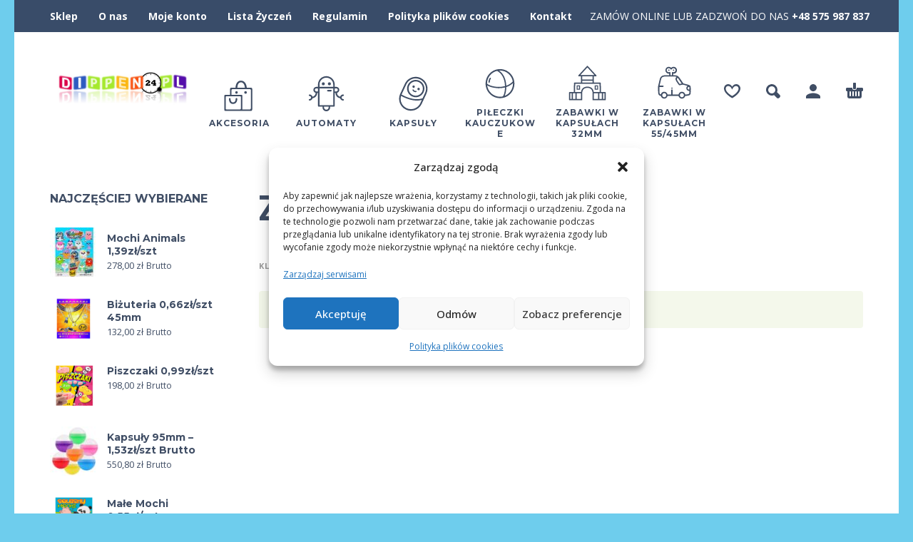

--- FILE ---
content_type: text/html; charset=UTF-8
request_url: https://dippen24.pl/?taxonomy=product_shipping_class&term=zestaw-maxi
body_size: 15382
content:
<!DOCTYPE html>
<html lang="pl-PL">
<head>
	<meta charset="UTF-8">
	<meta name="viewport" content="width=device-width, initial-scale=1, maximum-scale=1, user-scalable=no"/>
	<meta name="format-detection" content="telephone=no"/>
	<link rel="profile" href="//gmpg.org/xfn/11">
	<meta name='robots' content='index, follow, max-image-preview:large, max-snippet:-1, max-video-preview:-1' />

<!-- Google Tag Manager for WordPress by gtm4wp.com -->
<script data-cfasync="false" data-pagespeed-no-defer>
	var gtm4wp_datalayer_name = "dataLayer";
	var dataLayer = dataLayer || [];
	const gtm4wp_use_sku_instead = 0;
	const gtm4wp_currency = 'PLN';
	const gtm4wp_product_per_impression = 10;
	const gtm4wp_clear_ecommerce = false;
	const gtm4wp_datalayer_max_timeout = 2000;
</script>
<!-- End Google Tag Manager for WordPress by gtm4wp.com -->
	<!-- This site is optimized with the Yoast SEO plugin v26.7 - https://yoast.com/wordpress/plugins/seo/ -->
	<title>Zestaw Maxi - Automaty do sprzedaży zabawek Dippen24.pl</title>
	<link rel="canonical" href="https://dippen24.pl/?taxonomy=product_shipping_class&term=zestaw-maxi" />
	<meta property="og:locale" content="pl_PL" />
	<meta property="og:type" content="article" />
	<meta property="og:title" content="Zestaw Maxi - Automaty do sprzedaży zabawek Dippen24.pl" />
	<meta property="og:url" content="https://dippen24.pl/?taxonomy=product_shipping_class&amp;term=zestaw-maxi" />
	<meta property="og:site_name" content="Automaty do sprzedaży zabawek Dippen24.pl" />
	<meta name="twitter:card" content="summary_large_image" />
	<script type="application/ld+json" class="yoast-schema-graph">{"@context":"https://schema.org","@graph":[{"@type":"CollectionPage","@id":"https://dippen24.pl/?taxonomy=product_shipping_class&term=zestaw-maxi","url":"https://dippen24.pl/?taxonomy=product_shipping_class&term=zestaw-maxi","name":"Zestaw Maxi - Automaty do sprzedaży zabawek Dippen24.pl","isPartOf":{"@id":"https://dippen24.pl/#website"},"breadcrumb":{"@id":"https://dippen24.pl/?taxonomy=product_shipping_class&term=zestaw-maxi#breadcrumb"},"inLanguage":"pl-PL"},{"@type":"BreadcrumbList","@id":"https://dippen24.pl/?taxonomy=product_shipping_class&term=zestaw-maxi#breadcrumb","itemListElement":[{"@type":"ListItem","position":1,"name":"Strona główna","item":"https://dippen24.pl/"},{"@type":"ListItem","position":2,"name":"Zestaw Maxi"}]},{"@type":"WebSite","@id":"https://dippen24.pl/#website","url":"https://dippen24.pl/","name":"Automaty do sprzedaży zabawek Dippen24.pl","description":"","publisher":{"@id":"https://dippen24.pl/#organization"},"alternateName":"Dippen","potentialAction":[{"@type":"SearchAction","target":{"@type":"EntryPoint","urlTemplate":"https://dippen24.pl/?s={search_term_string}"},"query-input":{"@type":"PropertyValueSpecification","valueRequired":true,"valueName":"search_term_string"}}],"inLanguage":"pl-PL"},{"@type":"Organization","@id":"https://dippen24.pl/#organization","name":"Dippen","url":"https://dippen24.pl/","logo":{"@type":"ImageObject","inLanguage":"pl-PL","@id":"https://dippen24.pl/#/schema/logo/image/","url":"https://dippen24.pl/wp-content/uploads/2023/07/dddd.jpg","contentUrl":"https://dippen24.pl/wp-content/uploads/2023/07/dddd.jpg","width":643,"height":183,"caption":"Dippen"},"image":{"@id":"https://dippen24.pl/#/schema/logo/image/"}}]}</script>
	<!-- / Yoast SEO plugin. -->


<link rel="alternate" type="application/rss+xml" title="Automaty do sprzedaży zabawek Dippen24.pl &raquo; Kanał z wpisami" href="https://dippen24.pl/feed/" />
<link rel="alternate" type="application/rss+xml" title="Automaty do sprzedaży zabawek Dippen24.pl &raquo; Kanał z komentarzami" href="https://dippen24.pl/comments/feed/" />
<link rel="alternate" type="application/rss+xml" title="Kanał Automaty do sprzedaży zabawek Dippen24.pl &raquo; Zestaw Maxi Klasa wysyłkowa" href="https://dippen24.pl/?taxonomy=product_shipping_class&#038;term=zestaw-maxi/feed/" />
<style id='wp-img-auto-sizes-contain-inline-css' type='text/css'>
img:is([sizes=auto i],[sizes^="auto," i]){contain-intrinsic-size:3000px 1500px}
/*# sourceURL=wp-img-auto-sizes-contain-inline-css */
</style>
<style id='wp-emoji-styles-inline-css' type='text/css'>

	img.wp-smiley, img.emoji {
		display: inline !important;
		border: none !important;
		box-shadow: none !important;
		height: 1em !important;
		width: 1em !important;
		margin: 0 0.07em !important;
		vertical-align: -0.1em !important;
		background: none !important;
		padding: 0 !important;
	}
/*# sourceURL=wp-emoji-styles-inline-css */
</style>
<style id='classic-theme-styles-inline-css' type='text/css'>
/*! This file is auto-generated */
.wp-block-button__link{color:#fff;background-color:#32373c;border-radius:9999px;box-shadow:none;text-decoration:none;padding:calc(.667em + 2px) calc(1.333em + 2px);font-size:1.125em}.wp-block-file__button{background:#32373c;color:#fff;text-decoration:none}
/*# sourceURL=/wp-includes/css/classic-themes.min.css */
</style>
<style id='woocommerce-inline-inline-css' type='text/css'>
.woocommerce form .form-row .required { visibility: visible; }
/*# sourceURL=woocommerce-inline-inline-css */
</style>
<link rel='stylesheet' id='cmplz-general-css' href='https://dippen24.pl/wp-content/plugins/complianz-gdpr/assets/css/cookieblocker.min.css?ver=1766003522' type='text/css' media='all' />
<link rel='stylesheet' id='brands-styles-css' href='https://dippen24.pl/wp-content/plugins/woocommerce/assets/css/brands.css?ver=10.1.3' type='text/css' media='all' />
<link rel='stylesheet' id='kidz-child-style-css' href='https://dippen24.pl/wp-content/themes/kidz-child/style.css?ver=6.9' type='text/css' media='all' />
<link rel='stylesheet' id='ideapark-core-css-css' href='https://dippen24.pl/wp-content/uploads/kidz/min.css?ver=1760471974' type='text/css' media='all' />
<script type="text/template" id="tmpl-variation-template">
	<div class="woocommerce-variation-description">{{{ data.variation.variation_description }}}</div>
	<div class="woocommerce-variation-price">{{{ data.variation.price_html }}}</div>
	<div class="woocommerce-variation-availability">{{{ data.variation.availability_html }}}</div>
</script>
<script type="text/template" id="tmpl-unavailable-variation-template">
	<p role="alert">Przepraszamy, ten produkt jest niedostępny. Prosimy wybrać inną kombinację.</p>
</script>
<script type="text/javascript" src="https://dippen24.pl/wp-includes/js/jquery/jquery.min.js?ver=3.7.1" id="jquery-core-js"></script>
<script type="text/javascript" src="https://dippen24.pl/wp-includes/js/jquery/jquery-migrate.min.js?ver=3.4.1" id="jquery-migrate-js"></script>
<script type="text/javascript" src="https://dippen24.pl/wp-content/plugins/woocommerce/assets/js/jquery-blockui/jquery.blockUI.min.js?ver=2.7.0-wc.10.1.3" id="jquery-blockui-js" data-wp-strategy="defer"></script>
<script type="text/javascript" id="wc-add-to-cart-js-extra">
/* <![CDATA[ */
var wc_add_to_cart_params = {"ajax_url":"/wp-admin/admin-ajax.php","wc_ajax_url":"/?wc-ajax=%%endpoint%%","i18n_view_cart":"Zobacz koszyk","cart_url":"https://dippen24.pl/koszyk/","is_cart":"","cart_redirect_after_add":"no"};
//# sourceURL=wc-add-to-cart-js-extra
/* ]]> */
</script>
<script type="text/javascript" src="https://dippen24.pl/wp-content/plugins/woocommerce/assets/js/frontend/add-to-cart.min.js?ver=10.1.3" id="wc-add-to-cart-js" defer="defer" data-wp-strategy="defer"></script>
<script type="text/javascript" src="https://dippen24.pl/wp-content/plugins/woocommerce/assets/js/js-cookie/js.cookie.min.js?ver=2.1.4-wc.10.1.3" id="js-cookie-js" defer="defer" data-wp-strategy="defer"></script>
<script type="text/javascript" id="woocommerce-js-extra">
/* <![CDATA[ */
var woocommerce_params = {"ajax_url":"/wp-admin/admin-ajax.php","wc_ajax_url":"/?wc-ajax=%%endpoint%%","i18n_password_show":"Poka\u017c has\u0142o","i18n_password_hide":"Ukryj has\u0142o"};
//# sourceURL=woocommerce-js-extra
/* ]]> */
</script>
<script type="text/javascript" src="https://dippen24.pl/wp-content/plugins/woocommerce/assets/js/frontend/woocommerce.min.js?ver=10.1.3" id="woocommerce-js" defer="defer" data-wp-strategy="defer"></script>
<script type="text/javascript" src="https://dippen24.pl/wp-includes/js/underscore.min.js?ver=1.13.7" id="underscore-js"></script>
<script type="text/javascript" id="wp-util-js-extra">
/* <![CDATA[ */
var _wpUtilSettings = {"ajax":{"url":"/wp-admin/admin-ajax.php"}};
//# sourceURL=wp-util-js-extra
/* ]]> */
</script>
<script type="text/javascript" src="https://dippen24.pl/wp-includes/js/wp-util.min.js?ver=6.9" id="wp-util-js"></script>
<link rel="https://api.w.org/" href="https://dippen24.pl/wp-json/" /><link rel="EditURI" type="application/rsd+xml" title="RSD" href="https://dippen24.pl/xmlrpc.php?rsd" />
<meta name="generator" content="WordPress 6.9" />
<meta name="generator" content="WooCommerce 10.1.3" />
<meta name="generator" content="Kidz 5.11" />
<!-- HFCM by 99 Robots - Snippet # 1: Merchant Center Veriffaction -->
<meta name="google-site-verification" content="w2Oz_tQBGxbMJCQ5umhLfWGDVkOzIlqsbKNA7QTffKc" />
<!-- /end HFCM by 99 Robots -->
			<style>.cmplz-hidden {
					display: none !important;
				}</style>
<!-- Google Tag Manager for WordPress by gtm4wp.com -->
<!-- GTM Container placement set to automatic -->
<script data-cfasync="false" data-pagespeed-no-defer>
	var dataLayer_content = {"pagePostType":false,"pagePostType2":"tax-","pageCategory":[]};
	dataLayer.push( dataLayer_content );
</script>
<script data-cfasync="false" data-pagespeed-no-defer>
(function(w,d,s,l,i){w[l]=w[l]||[];w[l].push({'gtm.start':
new Date().getTime(),event:'gtm.js'});var f=d.getElementsByTagName(s)[0],
j=d.createElement(s),dl=l!='dataLayer'?'&l='+l:'';j.async=true;j.src=
'//www.googletagmanager.com/gtm.js?id='+i+dl;f.parentNode.insertBefore(j,f);
})(window,document,'script','dataLayer','GTM-PXCDM6RC');
</script>
<!-- End Google Tag Manager for WordPress by gtm4wp.com --><!-- Google Tag Manager -->
<script>(function(w,d,s,l,i){w[l]=w[l]||[];w[l].push({'gtm.start':
new Date().getTime(),event:'gtm.js'});var f=d.getElementsByTagName(s)[0],
j=d.createElement(s),dl=l!='dataLayer'?'&l='+l:'';j.async=true;j.src=
'https://www.googletagmanager.com/gtm.js?id='+i+dl;f.parentNode.insertBefore(j,f);
})(window,document,'script','dataLayer','GTM-PL3WJXXT');</script>
<!-- End Google Tag Manager -->

		<script>
			var ideapark_svg_content = "";
			var ajax = new XMLHttpRequest();
			ajax.open("GET", "https://dippen24.pl/wp-content/themes/kidz/img/sprite.svg?v=1685257216", true);
			ajax.send();
			ajax.onload = function (e) {
				ideapark_svg_content = ajax.responseText;
				ideapark_download_svg_onload();
			};

			function ideapark_download_svg_onload() {
				if (typeof document.body != "undefined" && document.body != null && typeof document.body.childNodes != "undefined" && typeof document.body.childNodes[0] != "undefined") {
					var div = document.createElement("div");
					div.className = "svg-sprite-container";
					div.innerHTML = ideapark_svg_content;
					document.body.insertBefore(div, document.body.childNodes[0]);
				} else {
					setTimeout(ideapark_download_svg_onload, 100);
				}
			}

		</script>
			<link rel="stylesheet" href="//fonts.googleapis.com/css?family=Open+Sans%3Aregular%2C500%2C700%2C800%7CMontserrat%3Aregular%2C500%2C700%2C800%26subset%3Dlatin%2Clatin-ext">
			<noscript><style>.woocommerce-product-gallery{ opacity: 1 !important; }</style></noscript>
	<style type="text/css" id="custom-background-css">
body.custom-background { background-color: #6ecded; background-image: url("https://dippen.com.pl/wp-content/uploads/2018/10/clothes-2049536750.jpg"); background-position: left top; background-size: auto; background-repeat: no-repeat; background-attachment: fixed; }
</style>
	<meta name="generator" content="Powered by Slider Revolution 6.5.6 - responsive, Mobile-Friendly Slider Plugin for WordPress with comfortable drag and drop interface." />
<link rel="icon" href="https://dippen24.pl/wp-content/uploads/2023/10/cropped-favicon-dippen-automaty-32x32.png" sizes="32x32" />
<link rel="icon" href="https://dippen24.pl/wp-content/uploads/2023/10/cropped-favicon-dippen-automaty-192x192.png" sizes="192x192" />
<link rel="apple-touch-icon" href="https://dippen24.pl/wp-content/uploads/2023/10/cropped-favicon-dippen-automaty-180x180.png" />
<meta name="msapplication-TileImage" content="https://dippen24.pl/wp-content/uploads/2023/10/cropped-favicon-dippen-automaty-270x270.png" />
<script type="text/javascript">function setREVStartSize(e){
			//window.requestAnimationFrame(function() {				 
				window.RSIW = window.RSIW===undefined ? window.innerWidth : window.RSIW;	
				window.RSIH = window.RSIH===undefined ? window.innerHeight : window.RSIH;	
				try {								
					var pw = document.getElementById(e.c).parentNode.offsetWidth,
						newh;
					pw = pw===0 || isNaN(pw) ? window.RSIW : pw;
					e.tabw = e.tabw===undefined ? 0 : parseInt(e.tabw);
					e.thumbw = e.thumbw===undefined ? 0 : parseInt(e.thumbw);
					e.tabh = e.tabh===undefined ? 0 : parseInt(e.tabh);
					e.thumbh = e.thumbh===undefined ? 0 : parseInt(e.thumbh);
					e.tabhide = e.tabhide===undefined ? 0 : parseInt(e.tabhide);
					e.thumbhide = e.thumbhide===undefined ? 0 : parseInt(e.thumbhide);
					e.mh = e.mh===undefined || e.mh=="" || e.mh==="auto" ? 0 : parseInt(e.mh,0);		
					if(e.layout==="fullscreen" || e.l==="fullscreen") 						
						newh = Math.max(e.mh,window.RSIH);					
					else{					
						e.gw = Array.isArray(e.gw) ? e.gw : [e.gw];
						for (var i in e.rl) if (e.gw[i]===undefined || e.gw[i]===0) e.gw[i] = e.gw[i-1];					
						e.gh = e.el===undefined || e.el==="" || (Array.isArray(e.el) && e.el.length==0)? e.gh : e.el;
						e.gh = Array.isArray(e.gh) ? e.gh : [e.gh];
						for (var i in e.rl) if (e.gh[i]===undefined || e.gh[i]===0) e.gh[i] = e.gh[i-1];
											
						var nl = new Array(e.rl.length),
							ix = 0,						
							sl;					
						e.tabw = e.tabhide>=pw ? 0 : e.tabw;
						e.thumbw = e.thumbhide>=pw ? 0 : e.thumbw;
						e.tabh = e.tabhide>=pw ? 0 : e.tabh;
						e.thumbh = e.thumbhide>=pw ? 0 : e.thumbh;					
						for (var i in e.rl) nl[i] = e.rl[i]<window.RSIW ? 0 : e.rl[i];
						sl = nl[0];									
						for (var i in nl) if (sl>nl[i] && nl[i]>0) { sl = nl[i]; ix=i;}															
						var m = pw>(e.gw[ix]+e.tabw+e.thumbw) ? 1 : (pw-(e.tabw+e.thumbw)) / (e.gw[ix]);					
						newh =  (e.gh[ix] * m) + (e.tabh + e.thumbh);
					}
					var el = document.getElementById(e.c);
					if (el!==null && el) el.style.height = newh+"px";					
					el = document.getElementById(e.c+"_wrapper");
					if (el!==null && el) {
						el.style.height = newh+"px";
						el.style.display = "block";
					}
				} catch(e){
					console.log("Failure at Presize of Slider:" + e)
				}					   
			//});
		  };</script>
<style id='wp-block-heading-inline-css' type='text/css'>
h1:where(.wp-block-heading).has-background,h2:where(.wp-block-heading).has-background,h3:where(.wp-block-heading).has-background,h4:where(.wp-block-heading).has-background,h5:where(.wp-block-heading).has-background,h6:where(.wp-block-heading).has-background{padding:1.25em 2.375em}h1.has-text-align-left[style*=writing-mode]:where([style*=vertical-lr]),h1.has-text-align-right[style*=writing-mode]:where([style*=vertical-rl]),h2.has-text-align-left[style*=writing-mode]:where([style*=vertical-lr]),h2.has-text-align-right[style*=writing-mode]:where([style*=vertical-rl]),h3.has-text-align-left[style*=writing-mode]:where([style*=vertical-lr]),h3.has-text-align-right[style*=writing-mode]:where([style*=vertical-rl]),h4.has-text-align-left[style*=writing-mode]:where([style*=vertical-lr]),h4.has-text-align-right[style*=writing-mode]:where([style*=vertical-rl]),h5.has-text-align-left[style*=writing-mode]:where([style*=vertical-lr]),h5.has-text-align-right[style*=writing-mode]:where([style*=vertical-rl]),h6.has-text-align-left[style*=writing-mode]:where([style*=vertical-lr]),h6.has-text-align-right[style*=writing-mode]:where([style*=vertical-rl]){rotate:180deg}
/*# sourceURL=https://dippen24.pl/wp-includes/blocks/heading/style.min.css */
</style>
<style id='wp-block-paragraph-inline-css' type='text/css'>
.is-small-text{font-size:.875em}.is-regular-text{font-size:1em}.is-large-text{font-size:2.25em}.is-larger-text{font-size:3em}.has-drop-cap:not(:focus):first-letter{float:left;font-size:8.4em;font-style:normal;font-weight:100;line-height:.68;margin:.05em .1em 0 0;text-transform:uppercase}body.rtl .has-drop-cap:not(:focus):first-letter{float:none;margin-left:.1em}p.has-drop-cap.has-background{overflow:hidden}:root :where(p.has-background){padding:1.25em 2.375em}:where(p.has-text-color:not(.has-link-color)) a{color:inherit}p.has-text-align-left[style*="writing-mode:vertical-lr"],p.has-text-align-right[style*="writing-mode:vertical-rl"]{rotate:180deg}
/*# sourceURL=https://dippen24.pl/wp-includes/blocks/paragraph/style.min.css */
</style>
<link rel='stylesheet' id='wc-blocks-style-css' href='https://dippen24.pl/wp-content/plugins/woocommerce/assets/client/blocks/wc-blocks.css?ver=wc-10.1.3' type='text/css' media='all' />
<link rel='stylesheet' id='rs-plugin-settings-css' href='https://dippen24.pl/wp-content/plugins/revslider/public/assets/css/rs6.css?ver=6.5.6' type='text/css' media='all' />
<style id='rs-plugin-settings-inline-css' type='text/css'>
#rs-demo-id {}
/*# sourceURL=rs-plugin-settings-inline-css */
</style>
</head>
<body data-rsssl=1 class="archive tax-product_shipping_class term-zestaw-maxi term-51 custom-background wp-theme-kidz wp-child-theme-kidz-child theme-kidz woocommerce woocommerce-page woocommerce-no-js sidebar-left header-type-1 sticky-type-2 layout-boxed-white fixed-slider  woocommerce-on h-ltr preload">

<!-- GTM Container placement set to automatic -->
<!-- Google Tag Manager (noscript) -->
				<noscript><iframe src="https://www.googletagmanager.com/ns.html?id=GTM-PXCDM6RC" height="0" width="0" style="display:none;visibility:hidden" aria-hidden="true"></iframe></noscript>
<!-- End Google Tag Manager (noscript) --><!-- Google Tag Manager (noscript) -->
<noscript><iframe src="https://www.googletagmanager.com/ns.html?id=GTM-PL3WJXXT"
height="0" width="0" style="display:none;visibility:hidden"></iframe></noscript>
<!-- End Google Tag Manager (noscript) -->

<div id="ajax-search" class="search-type-1 hidden">
	<div class="container ajax-search-container">
		<div class="ajax-search-tip">Wpisz poniżej czego szukasz.</div>
		
	<form role="search" method="get" action="https://dippen24.pl/">
		<input id="ajax-search-input" autocomplete="off" type="text" name="s" placeholder="Szukaj produktu" value="" /><input type="hidden" name="post_type" value="product"><a id="search-close" href="#">
			<svg>
				<use xlink:href="#svg-close" />
			</svg>
		</a>
		<button type="submit" class="search">
			<svg>
				<use xlink:href="#svg-search" />
			</svg>
		</button>
	</form>	</div>
</div>
	<div id="ajax-search-result" class="search-type-1 loading">
		<div class="container ajax-search-result-container js-ajax-search-result"></div>
	</div>
<div class="search-shadow search-type-1 hidden">
	<span class="ip-shop-loop-loading"><i></i><i></i><i></i></span>
</div>
<div id="wrap"
	 class="search-type-1 wrap--boxed wrap--boxed-white">
	<header id="header">
					<div id="home-top-menu"
			 class="top-menu with-bg" style="background-color:#394c69;color:#ffffff">
			<div class="container"><nav class="menu-top-menu-container"><ul id="menu-top-menu" class="menu"><li id="menu-item-1099" class="menu-item menu-item-type-custom menu-item-object-custom menu-item-home menu-item-1099"><a href="https://dippen24.pl/">Sklep</a><a href="#" class="js-more"><i class="more"></i></a></li>
<li id="menu-item-1098" class="menu-item menu-item-type-post_type menu-item-object-page menu-item-1098"><a href="https://dippen24.pl/o-nas/">O nas</a><a href="#" class="js-more"><i class="more"></i></a></li>
<li id="menu-item-1110" class="menu-item menu-item-type-post_type menu-item-object-page menu-item-1110"><a href="https://dippen24.pl/moje-konto/">Moje konto</a><a href="#" class="js-more"><i class="more"></i></a></li>
<li id="menu-item-1101" class="menu-item menu-item-type-post_type menu-item-object-page menu-item-1101"><a href="https://dippen24.pl/moja-lista-zyczen/">Lista Życzeń</a><a href="#" class="js-more"><i class="more"></i></a></li>
<li id="menu-item-1104" class="menu-item menu-item-type-post_type menu-item-object-page menu-item-1104"><a href="https://dippen24.pl/regulamin/">Regulamin</a><a href="#" class="js-more"><i class="more"></i></a></li>
<li id="menu-item-1720" class="menu-item menu-item-type-post_type menu-item-object-page menu-item-privacy-policy menu-item-1720"><a rel="privacy-policy" href="https://dippen24.pl/polityka-plikow-cookies/">Polityka plików cookies</a><a href="#" class="js-more"><i class="more"></i></a></li>
<li id="menu-item-989" class="menu-item menu-item-type-post_type menu-item-object-page menu-item-989"><a href="https://dippen24.pl/kontakt/">Kontakt</a><a href="#" class="js-more"><i class="more"></i></a></li>
</ul></nav>			<div
			class="text  text--right"><p>ZAMÓW ONLINE LUB ZADZWOŃ DO NAS <a href="tel:+48501359132"><strong>+48 575 987 837</strong></a></p></div></div>		</div>
			<div class="main-menu">
			<div class="container">
				<a class="mobile-menu" onclick="return false;">
					<svg>
						<use xlink:href="#svg-bars"/>
					</svg>
				</a>
				<div class="container-2">
					<div class="header-buttons">
							<a rel="nofollow" class="wishlist-info wishlist" href="https://dippen24.pl/moja-lista-zyczen/">
		<svg class="svg on">
			<use xlink:href="#svg-wishlist-on" />
		</svg>
		<svg class="svg off">
			<use xlink:href="#svg-wishlist-off" />
		</svg>
		<span class="ip-wishlist-count"></span>	</a>
													<a class="search" onclick="return false;">
								<svg>
									<use xlink:href="#svg-search"/>
								</svg>
							</a>
																			<a class="icon-auth"
							   href="https://dippen24.pl/moje-konto/"
							   rel="nofollow">
								<svg>
									<use xlink:href="#svg-user"/>
								</svg>
							</a>
																			<div
								class="cart-info cccvc">
								<a  href="https://dippen24.pl/koszyk/">
									<svg>
										<use xlink:href="#svg-cart"/>
									</svg><span class="ip-cart-count"></span>								</a>
																	<div class="widget_shopping_cart_content"></div>
															</div>
											</div>
										<span class="logo-wrap">
		<a href="https://dippen24.pl/">					<img  width="643" height="183"  src="https://dippen24.pl/wp-content/uploads/2023/07/dddd.jpg" alt="Automaty do sprzedaży zabawek Dippen24.pl" class="logo" />
				</a></span>
				</div>

				<div class="menu-shadow hidden"></div>

												<div
					class="product-categories product-categories--4 ">
						<ul class="menu main-menu-container main-menu-icons main-menu-fixed"><li class=" with-icon items-6"><a href="https://dippen24.pl/product-category/akcesoria/"><svg><use xlink:href="#svg-icon-9" /></svg><span>Akcesoria</span></a><a class="js-more" href="#"><i class="more"></i></a></li><li class=" with-icon items-6"><a href="https://dippen24.pl/product-category/automaty/"><svg><use xlink:href="#svg-icon-41" /></svg><span>Automaty</span></a><a class="js-more" href="#"><i class="more"></i></a></li><li class=" with-icon items-6"><a href="https://dippen24.pl/product-category/kapsuly/"><svg><use xlink:href="#svg-icon-26" /></svg><span>Kapsuły</span></a><a class="js-more" href="#"><i class="more"></i></a></li><li class=" with-icon items-6"><a href="https://dippen24.pl/product-category/pileczki-kauczukowe/"><svg><use xlink:href="#svg-icon-11" /></svg><span>Piłeczki kauczukowe</span></a><a class="js-more" href="#"><i class="more"></i></a></li><li class=" with-icon items-6"><a href="https://dippen24.pl/product-category/32-mm/"><svg><use xlink:href="#svg-icon-50" /></svg><span>Zabawki w kapsułach 32mm</span></a><a class="js-more" href="#"><i class="more"></i></a></li><li class=" with-icon items-6"><a href="https://dippen24.pl/product-category/55-45-mm/"><svg><use xlink:href="#svg-icon-46" /></svg><span>Zabawki w kapsułach 55/45mm</span></a><a class="js-more" href="#"><i class="more"></i></a></li></ul>										<a class="mobile-menu-close" onclick="return false;">
						<svg>
							<use xlink:href="#svg-close"/>
						</svg>
					</a>
											<div class="auth"><a href="https://dippen24.pl/moje-konto/" rel="nofollow"><svg><use xlink:href="#svg-user" /></svg><span>Login</span></a></div>
										<a onclick="return false;" class="mobile-menu-back">
						<svg>
							<use xlink:href="#svg-angle-left"/>
						</svg>
						Back					</a>
						<a rel="nofollow" class="wishlist-info mobile-wishlist" href="https://dippen24.pl/moja-lista-zyczen/">
		<svg class="svg on">
			<use xlink:href="#svg-wishlist-on" />
		</svg>
		<svg class="svg off">
			<use xlink:href="#svg-wishlist-off" />
		</svg>
		<span class="ip-wishlist-count"></span>	</a>
											<a class="mobile-search" onclick="false;">
							<svg>
								<use xlink:href="#svg-search"/>
							</svg>
						</a>
									</div>
			</div>
		</div>
	</header>

<div id="primary" class="content-area"><main id="main" class="site-main" role="main">
<div class="container ip-shop-container ">

	<div class="row row-flex-desktop">
					<div class="col-md-3 col-sidebar">
				
<div id="ip-shop-sidebar"
     class="js-sticky-sidebar">
	<aside id="woocommerce_widget_cart-3" class="widget woocommerce widget_shopping_cart"><h2 class="widget-title">Koszyk</h2><div class="hide_cart_widget_if_empty"><div class="widget_shopping_cart_content"></div></div></aside><aside id="woocommerce_top_rated_products-3" class="widget woocommerce widget_top_rated_products"><h2 class="widget-title">Najczęściej wybierane</h2><ul class="product_list_widget">	<li>
		
		<a data-gtm4wp_product_data="{&quot;internal_id&quot;:2402,&quot;item_id&quot;:2402,&quot;item_name&quot;:&quot;Mochi Animals 1,39z\u0142\/szt&quot;,&quot;sku&quot;:2402,&quot;price&quot;:278,&quot;stocklevel&quot;:null,&quot;stockstatus&quot;:&quot;instock&quot;,&quot;google_business_vertical&quot;:&quot;retail&quot;,&quot;item_category&quot;:&quot;Zabawki w kapsu\u0142ach 55&quot;,&quot;item_category2&quot;:&quot;45mm&quot;,&quot;id&quot;:2402,&quot;productlink&quot;:&quot;https:\/\/dippen24.pl\/shop\/mochi-animals-139zl-szt\/&quot;,&quot;item_list_name&quot;:&quot;Najcz\u0119\u015bciej wybierane (widget)&quot;,&quot;index&quot;:1,&quot;item_brand&quot;:&quot;&quot;}" href="https://dippen24.pl/shop/mochi-animals-139zl-szt/">
			<img width="70" height="70" src="https://dippen24.pl/wp-content/uploads/2025/03/mochi-animals-kwadrat-70x70.jpg" class="attachment-thumbnail size-thumbnail" alt="Mochi Animals 1,39zł/szt" decoding="async" srcset="https://dippen24.pl/wp-content/uploads/2025/03/mochi-animals-kwadrat-70x70.jpg 70w, https://dippen24.pl/wp-content/uploads/2025/03/mochi-animals-kwadrat-140x140.jpg 140w" sizes="(max-width: 70px) 100vw, 70px" />			<span class="product-title">Mochi Animals 1,39zł/szt</span>
		</a>

							
		<span class="woocommerce-Price-amount amount"><bdi>278,00&nbsp;<span class="woocommerce-Price-currencySymbol">&#122;&#322;</span></bdi></span> <small class="woocommerce-price-suffix">Brutto</small>
			</li>

	<li>
		
		<a data-gtm4wp_product_data="{&quot;internal_id&quot;:939,&quot;item_id&quot;:939,&quot;item_name&quot;:&quot;Bi\u017cuteria 0,66z\u0142\/szt 45mm&quot;,&quot;sku&quot;:939,&quot;price&quot;:132,&quot;stocklevel&quot;:null,&quot;stockstatus&quot;:&quot;instock&quot;,&quot;google_business_vertical&quot;:&quot;retail&quot;,&quot;item_category&quot;:&quot;Zabawki w kapsu\u0142ach 55&quot;,&quot;item_category2&quot;:&quot;45mm&quot;,&quot;id&quot;:939,&quot;productlink&quot;:&quot;https:\/\/dippen24.pl\/shop\/bizuteria-066zl-szt-45mm\/&quot;,&quot;item_list_name&quot;:&quot;Najcz\u0119\u015bciej wybierane (widget)&quot;,&quot;index&quot;:2,&quot;item_brand&quot;:&quot;&quot;}" href="https://dippen24.pl/shop/bizuteria-066zl-szt-45mm/">
			<img width="70" height="85" src="https://dippen24.pl/wp-content/uploads/2023/05/bizuteria-066zlszt-45mm-3-70x85.png" class="attachment-thumbnail size-thumbnail" alt="Biżuteria 0,66zł/szt 45mm" decoding="async" />			<span class="product-title">Biżuteria 0,66zł/szt 45mm</span>
		</a>

							
		<span class="woocommerce-Price-amount amount"><bdi>132,00&nbsp;<span class="woocommerce-Price-currencySymbol">&#122;&#322;</span></bdi></span> <small class="woocommerce-price-suffix">Brutto</small>
			</li>

	<li>
		
		<a data-gtm4wp_product_data="{&quot;internal_id&quot;:2734,&quot;item_id&quot;:2734,&quot;item_name&quot;:&quot;Piszczaki 0,99z\u0142\/szt&quot;,&quot;sku&quot;:2734,&quot;price&quot;:198,&quot;stocklevel&quot;:null,&quot;stockstatus&quot;:&quot;instock&quot;,&quot;google_business_vertical&quot;:&quot;retail&quot;,&quot;item_category&quot;:&quot;Zabawki w kapsu\u0142ach 55&quot;,&quot;item_category2&quot;:&quot;45mm&quot;,&quot;id&quot;:2734,&quot;productlink&quot;:&quot;https:\/\/dippen24.pl\/shop\/piszczaki-099zl-szt\/&quot;,&quot;item_list_name&quot;:&quot;Najcz\u0119\u015bciej wybierane (widget)&quot;,&quot;index&quot;:3,&quot;item_brand&quot;:&quot;&quot;}" href="https://dippen24.pl/shop/piszczaki-099zl-szt/">
			<img width="70" height="91" src="https://dippen24.pl/wp-content/uploads/2023/05/piszczaki-100zlszt-1-70x91.png" class="attachment-thumbnail size-thumbnail" alt="Piszczaki 0,99zł/szt" decoding="async" />			<span class="product-title">Piszczaki 0,99zł/szt</span>
		</a>

							
		<span class="woocommerce-Price-amount amount"><bdi>198,00&nbsp;<span class="woocommerce-Price-currencySymbol">&#122;&#322;</span></bdi></span> <small class="woocommerce-price-suffix">Brutto</small>
			</li>

	<li>
		
		<a data-gtm4wp_product_data="{&quot;internal_id&quot;:1870,&quot;item_id&quot;:1870,&quot;item_name&quot;:&quot;Kapsu\u0142y 95mm \u2013 1,53z\u0142\/szt Brutto&quot;,&quot;sku&quot;:1870,&quot;price&quot;:550.8,&quot;stocklevel&quot;:null,&quot;stockstatus&quot;:&quot;instock&quot;,&quot;google_business_vertical&quot;:&quot;retail&quot;,&quot;item_category&quot;:&quot;Kapsu\u0142y&quot;,&quot;id&quot;:1870,&quot;productlink&quot;:&quot;https:\/\/dippen24.pl\/shop\/kapsuly-95mm-153zl-szt-brutto\/&quot;,&quot;item_list_name&quot;:&quot;Najcz\u0119\u015bciej wybierane (widget)&quot;,&quot;index&quot;:4,&quot;item_brand&quot;:&quot;&quot;}" href="https://dippen24.pl/shop/kapsuly-95mm-153zl-szt-brutto/">
			<img width="70" height="70" src="https://dippen24.pl/wp-content/uploads/2024/04/kapsuly-95mm-70x70.jpg" class="attachment-thumbnail size-thumbnail" alt="Kapsuły 95mm – 1,53zł/szt Brutto" decoding="async" srcset="https://dippen24.pl/wp-content/uploads/2024/04/kapsuly-95mm-70x70.jpg 70w, https://dippen24.pl/wp-content/uploads/2024/04/kapsuly-95mm-140x140.jpg 140w" sizes="(max-width: 70px) 100vw, 70px" />			<span class="product-title">Kapsuły 95mm – 1,53zł/szt Brutto</span>
		</a>

							
		<span class="woocommerce-Price-amount amount"><bdi>550,80&nbsp;<span class="woocommerce-Price-currencySymbol">&#122;&#322;</span></bdi></span> <small class="woocommerce-price-suffix">Brutto</small>
			</li>

	<li>
		
		<a data-gtm4wp_product_data="{&quot;internal_id&quot;:2756,&quot;item_id&quot;:2756,&quot;item_name&quot;:&quot;Ma\u0142e Mochi 0,55z\u0142\/szt&quot;,&quot;sku&quot;:2756,&quot;price&quot;:110,&quot;stocklevel&quot;:null,&quot;stockstatus&quot;:&quot;instock&quot;,&quot;google_business_vertical&quot;:&quot;retail&quot;,&quot;item_category&quot;:&quot;Zabawki w kapsu\u0142ach 32mm&quot;,&quot;id&quot;:2756,&quot;productlink&quot;:&quot;https:\/\/dippen24.pl\/shop\/male-mochi-055zl-szt\/&quot;,&quot;item_list_name&quot;:&quot;Najcz\u0119\u015bciej wybierane (widget)&quot;,&quot;index&quot;:5,&quot;item_brand&quot;:&quot;&quot;}" href="https://dippen24.pl/shop/male-mochi-055zl-szt/">
			<img width="70" height="91" src="https://dippen24.pl/wp-content/uploads/2023/05/mochi-114zlszt-1-70x91.png" class="attachment-thumbnail size-thumbnail" alt="Małe Mochi 0,55zł/szt" decoding="async" />			<span class="product-title">Małe Mochi 0,55zł/szt</span>
		</a>

							
		<span class="woocommerce-Price-amount amount"><bdi>110,00&nbsp;<span class="woocommerce-Price-currencySymbol">&#122;&#322;</span></bdi></span> <small class="woocommerce-price-suffix">Brutto</small>
			</li>

</ul></aside>	<a class="mobile-sidebar-close" href="#">
		<svg>
			<use xlink:href="#svg-close"/>
		</svg>
	</a>
</div>

			</div>
				<div class="col-md-9">
						<div class="js-sticky-sidebar-nearby">				
					<header class="woocommerce-products-header main-header ip-shop-header">
						<h1 class="woocommerce-products-header__title page-title">Zestaw Maxi</h1>
						<div class="products-wrap products-wrap--category">
							<div
								class="product-category-list"></div>
						</div>
													<div class="row grid-header">
								<div class="col-md-8">
									<nav class="woocommerce-breadcrumb"><ul><li>Klasy wysyłkowe produktu</li><li>Zestaw Maxi</li></ul></nav>								</div>
															</div>
											</header>

				
				
				<div class="woocommerce-no-products-found">
	
	<div class="woocommerce-info">
		Nie znaleziono produktów, których szukasz.	</div>
</div>
							</div>		</div>
	</div>
</div>

</main></div>
<footer id="footer" class="footer--default">
	<div class="wrap" style="background-color:#394c69;color:#c0c7d1">
		<div class="container">
						<div class="footer-sidebar">
	<div class="footer-sidebar__wrap">
					<div class="widget footer-widget">
				<div class="footer-logo">
	<a href="https://dippen24.pl/">					<img  width="643" height="183"  src="https://dippen24.pl/wp-content/uploads/2023/05/my-shop-logo-1550145028.png" alt="Automaty do sprzedaży zabawek Dippen24.pl" />
		
		</a></div>							</div>
							<aside id="woocommerce_products-8" class="widget footer-widget woocommerce widget_products"><h2 class="widget-title">Nowości</h2><ul class="product_list_widget">	<li>
		
		<a data-gtm4wp_product_data="{&quot;internal_id&quot;:3024,&quot;item_id&quot;:3024,&quot;item_name&quot;:&quot;Jaja dinozaura 0,56 z\u0142\/szt.&quot;,&quot;sku&quot;:3024,&quot;price&quot;:112,&quot;stocklevel&quot;:null,&quot;stockstatus&quot;:&quot;instock&quot;,&quot;google_business_vertical&quot;:&quot;retail&quot;,&quot;item_category&quot;:&quot;Zabawki w kapsu\u0142ach 32mm&quot;,&quot;id&quot;:3024,&quot;productlink&quot;:&quot;https:\/\/dippen24.pl\/shop\/jaja-dinozaura-056-zl-szt\/&quot;,&quot;item_list_name&quot;:&quot;Nowo\u015bci (widget)&quot;,&quot;index&quot;:1,&quot;item_brand&quot;:&quot;&quot;}" href="https://dippen24.pl/shop/jaja-dinozaura-056-zl-szt/">
			<img width="70" height="98" src="https://dippen24.pl/wp-content/uploads/2025/12/jaja-2zl-70x98.jpg" class="attachment-thumbnail size-thumbnail" alt="Jaja dinozaura 0,56 zł/szt." decoding="async" loading="lazy" />			<span class="product-title">Jaja dinozaura 0,56 zł/szt.</span>
		</a>

							
		<span class="woocommerce-Price-amount amount"><bdi>112,00&nbsp;<span class="woocommerce-Price-currencySymbol">&#122;&#322;</span></bdi></span> <small class="woocommerce-price-suffix">Brutto</small>
			</li>

	<li>
		
		<a data-gtm4wp_product_data="{&quot;internal_id&quot;:2760,&quot;item_id&quot;:2760,&quot;item_name&quot;:&quot;Ubrane Zwierz\u0105tka 1,49z\u0142\/szt 45mm&quot;,&quot;sku&quot;:2760,&quot;price&quot;:298,&quot;stocklevel&quot;:null,&quot;stockstatus&quot;:&quot;instock&quot;,&quot;google_business_vertical&quot;:&quot;retail&quot;,&quot;item_category&quot;:&quot;Zabawki w kapsu\u0142ach 55&quot;,&quot;item_category2&quot;:&quot;45mm&quot;,&quot;id&quot;:2760,&quot;productlink&quot;:&quot;https:\/\/dippen24.pl\/shop\/ubrane-zwierzatka-149zl-szt-45mm\/&quot;,&quot;item_list_name&quot;:&quot;Nowo\u015bci (widget)&quot;,&quot;index&quot;:2,&quot;item_brand&quot;:&quot;&quot;}" href="https://dippen24.pl/shop/ubrane-zwierzatka-149zl-szt-45mm/">
			<img width="70" height="70" src="https://dippen24.pl/wp-content/uploads/2024/07/Ubrane-zwierzatka-5zl-kwadrat-70x70.jpg" class="attachment-thumbnail size-thumbnail" alt="Ubrane Zwierzątka 1,49zł/szt 45mm" decoding="async" loading="lazy" srcset="https://dippen24.pl/wp-content/uploads/2024/07/Ubrane-zwierzatka-5zl-kwadrat-70x70.jpg 70w, https://dippen24.pl/wp-content/uploads/2024/07/Ubrane-zwierzatka-5zl-kwadrat-140x140.jpg 140w" sizes="auto, (max-width: 70px) 100vw, 70px" />			<span class="product-title">Ubrane Zwierzątka 1,49zł/szt 45mm</span>
		</a>

							
		<span class="woocommerce-Price-amount amount"><bdi>298,00&nbsp;<span class="woocommerce-Price-currencySymbol">&#122;&#322;</span></bdi></span> <small class="woocommerce-price-suffix">Brutto</small>
			</li>

	<li>
		
		<a data-gtm4wp_product_data="{&quot;internal_id&quot;:2759,&quot;item_id&quot;:2759,&quot;item_name&quot;:&quot;Kupki 0,50z\u0142\/szt&quot;,&quot;sku&quot;:2759,&quot;price&quot;:100,&quot;stocklevel&quot;:null,&quot;stockstatus&quot;:&quot;instock&quot;,&quot;google_business_vertical&quot;:&quot;retail&quot;,&quot;item_category&quot;:&quot;Zabawki w kapsu\u0142ach 32mm&quot;,&quot;id&quot;:2759,&quot;productlink&quot;:&quot;https:\/\/dippen24.pl\/shop\/kupki-050zl-szt\/&quot;,&quot;item_list_name&quot;:&quot;Nowo\u015bci (widget)&quot;,&quot;index&quot;:3,&quot;item_brand&quot;:&quot;&quot;}" href="https://dippen24.pl/shop/kupki-050zl-szt/">
			<img width="70" height="91" src="https://dippen24.pl/wp-content/uploads/2023/05/squishy-kupki-050zlszt-1-70x91.png" class="attachment-thumbnail size-thumbnail" alt="Kupki 0,50zł/szt" decoding="async" loading="lazy" />			<span class="product-title">Kupki 0,50zł/szt</span>
		</a>

							
		<span class="woocommerce-Price-amount amount"><bdi>100,00&nbsp;<span class="woocommerce-Price-currencySymbol">&#122;&#322;</span></bdi></span> <small class="woocommerce-price-suffix">Brutto</small>
			</li>

	<li>
		
		<a data-gtm4wp_product_data="{&quot;internal_id&quot;:2756,&quot;item_id&quot;:2756,&quot;item_name&quot;:&quot;Ma\u0142e Mochi 0,55z\u0142\/szt&quot;,&quot;sku&quot;:2756,&quot;price&quot;:110,&quot;stocklevel&quot;:null,&quot;stockstatus&quot;:&quot;instock&quot;,&quot;google_business_vertical&quot;:&quot;retail&quot;,&quot;item_category&quot;:&quot;Zabawki w kapsu\u0142ach 32mm&quot;,&quot;id&quot;:2756,&quot;productlink&quot;:&quot;https:\/\/dippen24.pl\/shop\/male-mochi-055zl-szt\/&quot;,&quot;item_list_name&quot;:&quot;Nowo\u015bci (widget)&quot;,&quot;index&quot;:4,&quot;item_brand&quot;:&quot;&quot;}" href="https://dippen24.pl/shop/male-mochi-055zl-szt/">
			<img width="70" height="91" src="https://dippen24.pl/wp-content/uploads/2023/05/mochi-114zlszt-1-70x91.png" class="attachment-thumbnail size-thumbnail" alt="Małe Mochi 0,55zł/szt" decoding="async" loading="lazy" />			<span class="product-title">Małe Mochi 0,55zł/szt</span>
		</a>

							
		<span class="woocommerce-Price-amount amount"><bdi>110,00&nbsp;<span class="woocommerce-Price-currencySymbol">&#122;&#322;</span></bdi></span> <small class="woocommerce-price-suffix">Brutto</small>
			</li>

</ul></aside><aside id="block-8" class="widget footer-widget widget_block">
<h2 class="wp-block-heading">Informacje o sklepie</h2>
<b>
Dippen24.pl</b><br>
ul. Smoluchowskiego 1A,<br>
20-474 Lublin<br>
Polska<br>
<a href="tel:+48501359132"><b>+48 501 359 132</b></a><br>
<a href="mailto:dippen5@wp.pl"><b>dippen5@wp.pl</b></a><br>
</aside><aside id="block-11" class="widget footer-widget widget_block">
<h2 class="wp-block-heading">Twoje konto</h2>

<a href="https://dippen24.pl/my-account/edit-account">Dane osobowe</a><br>
<a href="https://dippen24.pl/my-account/orders">Zamówienia</a><br>
<a href="https://dippen24.pl/my-account/edit-address">Adresy</a><br>
<a href="https://dippen24.pl/wishlist">Moja lista życzeń</a><br>
</aside><aside id="block-12" class="widget footer-widget widget_block widget_text">
<p></p>
</aside><aside id="block-17" class="widget footer-widget widget_block widget_text">
<p></p>
</aside>			</div>
</div>						<div class="row bottom ">
				<div class="col-xs-6 col-xs-push-6">
					<div class="soc">
																			</div>				</div>
				<div class="col-xs-6 col-xs-pull-6 copyright"><p>© Copyright 2023, Kidz WordPress Theme - Sklep Dippen24.pl</p></div>
			</div>
		</div>
	</div>
</footer>
</div><!-- #wrap -->

		<script type="text/javascript">
			window.RS_MODULES = window.RS_MODULES || {};
			window.RS_MODULES.modules = window.RS_MODULES.modules || {};
			window.RS_MODULES.waiting = window.RS_MODULES.waiting || [];
			window.RS_MODULES.defered = true;
			window.RS_MODULES.moduleWaiting = window.RS_MODULES.moduleWaiting || {};
			window.RS_MODULES.type = 'compiled';
		</script>
		<script type="speculationrules">
{"prefetch":[{"source":"document","where":{"and":[{"href_matches":"/*"},{"not":{"href_matches":["/wp-*.php","/wp-admin/*","/wp-content/uploads/*","/wp-content/*","/wp-content/plugins/*","/wp-content/themes/kidz-child/*","/wp-content/themes/kidz/*","/*\\?(.+)"]}},{"not":{"selector_matches":"a[rel~=\"nofollow\"]"}},{"not":{"selector_matches":".no-prefetch, .no-prefetch a"}}]},"eagerness":"conservative"}]}
</script>

<!-- Consent Management powered by Complianz | GDPR/CCPA Cookie Consent https://wordpress.org/plugins/complianz-gdpr -->
<div id="cmplz-cookiebanner-container"><div class="cmplz-cookiebanner cmplz-hidden banner-1 baner-a optin cmplz-center cmplz-categories-type-view-preferences" aria-modal="true" data-nosnippet="true" role="dialog" aria-live="polite" aria-labelledby="cmplz-header-1-optin" aria-describedby="cmplz-message-1-optin">
	<div class="cmplz-header">
		<div class="cmplz-logo"></div>
		<div class="cmplz-title" id="cmplz-header-1-optin">Zarządzaj zgodą</div>
		<div class="cmplz-close" tabindex="0" role="button" aria-label="Zamknij okienko">
			<svg aria-hidden="true" focusable="false" data-prefix="fas" data-icon="times" class="svg-inline--fa fa-times fa-w-11" role="img" xmlns="http://www.w3.org/2000/svg" viewBox="0 0 352 512"><path fill="currentColor" d="M242.72 256l100.07-100.07c12.28-12.28 12.28-32.19 0-44.48l-22.24-22.24c-12.28-12.28-32.19-12.28-44.48 0L176 189.28 75.93 89.21c-12.28-12.28-32.19-12.28-44.48 0L9.21 111.45c-12.28 12.28-12.28 32.19 0 44.48L109.28 256 9.21 356.07c-12.28 12.28-12.28 32.19 0 44.48l22.24 22.24c12.28 12.28 32.2 12.28 44.48 0L176 322.72l100.07 100.07c12.28 12.28 32.2 12.28 44.48 0l22.24-22.24c12.28-12.28 12.28-32.19 0-44.48L242.72 256z"></path></svg>
		</div>
	</div>

	<div class="cmplz-divider cmplz-divider-header"></div>
	<div class="cmplz-body">
		<div class="cmplz-message" id="cmplz-message-1-optin">Aby zapewnić jak najlepsze wrażenia, korzystamy z technologii, takich jak pliki cookie, do przechowywania i/lub uzyskiwania dostępu do informacji o urządzeniu. Zgoda na te technologie pozwoli nam przetwarzać dane, takie jak zachowanie podczas przeglądania lub unikalne identyfikatory na tej stronie. Brak wyrażenia zgody lub wycofanie zgody może niekorzystnie wpłynąć na niektóre cechy i funkcje.</div>
		<!-- categories start -->
		<div class="cmplz-categories">
			<details class="cmplz-category cmplz-functional" >
				<summary>
						<span class="cmplz-category-header">
							<span class="cmplz-category-title">Funkcjonalne</span>
							<span class='cmplz-always-active'>
								<span class="cmplz-banner-checkbox">
									<input type="checkbox"
										   id="cmplz-functional-optin"
										   data-category="cmplz_functional"
										   class="cmplz-consent-checkbox cmplz-functional"
										   size="40"
										   value="1"/>
									<label class="cmplz-label" for="cmplz-functional-optin"><span class="screen-reader-text">Funkcjonalne</span></label>
								</span>
								Zawsze aktywne							</span>
							<span class="cmplz-icon cmplz-open">
								<svg xmlns="http://www.w3.org/2000/svg" viewBox="0 0 448 512"  height="18" ><path d="M224 416c-8.188 0-16.38-3.125-22.62-9.375l-192-192c-12.5-12.5-12.5-32.75 0-45.25s32.75-12.5 45.25 0L224 338.8l169.4-169.4c12.5-12.5 32.75-12.5 45.25 0s12.5 32.75 0 45.25l-192 192C240.4 412.9 232.2 416 224 416z"/></svg>
							</span>
						</span>
				</summary>
				<div class="cmplz-description">
					<span class="cmplz-description-functional">Przechowywanie lub dostęp do danych technicznych jest ściśle konieczny do uzasadnionego celu umożliwienia korzystania z konkretnej usługi wyraźnie żądanej przez subskrybenta lub użytkownika, lub wyłącznie w celu przeprowadzenia transmisji komunikatu przez sieć łączności elektronicznej.</span>
				</div>
			</details>

			<details class="cmplz-category cmplz-preferences" >
				<summary>
						<span class="cmplz-category-header">
							<span class="cmplz-category-title">Preferencje</span>
							<span class="cmplz-banner-checkbox">
								<input type="checkbox"
									   id="cmplz-preferences-optin"
									   data-category="cmplz_preferences"
									   class="cmplz-consent-checkbox cmplz-preferences"
									   size="40"
									   value="1"/>
								<label class="cmplz-label" for="cmplz-preferences-optin"><span class="screen-reader-text">Preferencje</span></label>
							</span>
							<span class="cmplz-icon cmplz-open">
								<svg xmlns="http://www.w3.org/2000/svg" viewBox="0 0 448 512"  height="18" ><path d="M224 416c-8.188 0-16.38-3.125-22.62-9.375l-192-192c-12.5-12.5-12.5-32.75 0-45.25s32.75-12.5 45.25 0L224 338.8l169.4-169.4c12.5-12.5 32.75-12.5 45.25 0s12.5 32.75 0 45.25l-192 192C240.4 412.9 232.2 416 224 416z"/></svg>
							</span>
						</span>
				</summary>
				<div class="cmplz-description">
					<span class="cmplz-description-preferences">Przechowywanie lub dostęp techniczny jest niezbędny do uzasadnionego celu przechowywania preferencji, o które nie prosi subskrybent lub użytkownik.</span>
				</div>
			</details>

			<details class="cmplz-category cmplz-statistics" >
				<summary>
						<span class="cmplz-category-header">
							<span class="cmplz-category-title">Statystyka</span>
							<span class="cmplz-banner-checkbox">
								<input type="checkbox"
									   id="cmplz-statistics-optin"
									   data-category="cmplz_statistics"
									   class="cmplz-consent-checkbox cmplz-statistics"
									   size="40"
									   value="1"/>
								<label class="cmplz-label" for="cmplz-statistics-optin"><span class="screen-reader-text">Statystyka</span></label>
							</span>
							<span class="cmplz-icon cmplz-open">
								<svg xmlns="http://www.w3.org/2000/svg" viewBox="0 0 448 512"  height="18" ><path d="M224 416c-8.188 0-16.38-3.125-22.62-9.375l-192-192c-12.5-12.5-12.5-32.75 0-45.25s32.75-12.5 45.25 0L224 338.8l169.4-169.4c12.5-12.5 32.75-12.5 45.25 0s12.5 32.75 0 45.25l-192 192C240.4 412.9 232.2 416 224 416z"/></svg>
							</span>
						</span>
				</summary>
				<div class="cmplz-description">
					<span class="cmplz-description-statistics">Przechowywanie techniczne lub dostęp, który jest używany wyłącznie do celów statystycznych.</span>
					<span class="cmplz-description-statistics-anonymous">Przechowywanie techniczne lub dostęp, który jest używany wyłącznie do anonimowych celów statystycznych. Bez wezwania do sądu, dobrowolnego podporządkowania się dostawcy usług internetowych lub dodatkowych zapisów od strony trzeciej, informacje przechowywane lub pobierane wyłącznie w tym celu zwykle nie mogą być wykorzystywane do identyfikacji użytkownika.</span>
				</div>
			</details>
			<details class="cmplz-category cmplz-marketing" >
				<summary>
						<span class="cmplz-category-header">
							<span class="cmplz-category-title">Marketing</span>
							<span class="cmplz-banner-checkbox">
								<input type="checkbox"
									   id="cmplz-marketing-optin"
									   data-category="cmplz_marketing"
									   class="cmplz-consent-checkbox cmplz-marketing"
									   size="40"
									   value="1"/>
								<label class="cmplz-label" for="cmplz-marketing-optin"><span class="screen-reader-text">Marketing</span></label>
							</span>
							<span class="cmplz-icon cmplz-open">
								<svg xmlns="http://www.w3.org/2000/svg" viewBox="0 0 448 512"  height="18" ><path d="M224 416c-8.188 0-16.38-3.125-22.62-9.375l-192-192c-12.5-12.5-12.5-32.75 0-45.25s32.75-12.5 45.25 0L224 338.8l169.4-169.4c12.5-12.5 32.75-12.5 45.25 0s12.5 32.75 0 45.25l-192 192C240.4 412.9 232.2 416 224 416z"/></svg>
							</span>
						</span>
				</summary>
				<div class="cmplz-description">
					<span class="cmplz-description-marketing">Przechowywanie lub dostęp techniczny jest wymagany do tworzenia profili użytkowników w celu wysyłania reklam lub śledzenia użytkownika na stronie internetowej lub na kilku stronach internetowych w podobnych celach marketingowych.</span>
				</div>
			</details>
		</div><!-- categories end -->
			</div>

	<div class="cmplz-links cmplz-information">
		<ul>
			<li><a class="cmplz-link cmplz-manage-options cookie-statement" href="#" data-relative_url="#cmplz-manage-consent-container">Zarządzaj opcjami</a></li>
			<li><a class="cmplz-link cmplz-manage-third-parties cookie-statement" href="#" data-relative_url="#cmplz-cookies-overview">Zarządzaj serwisami</a></li>
			<li><a class="cmplz-link cmplz-manage-vendors tcf cookie-statement" href="#" data-relative_url="#cmplz-tcf-wrapper">Zarządzaj {vendor_count} dostawcami</a></li>
			<li><a class="cmplz-link cmplz-external cmplz-read-more-purposes tcf" target="_blank" rel="noopener noreferrer nofollow" href="https://cookiedatabase.org/tcf/purposes/" aria-label="Read more about TCF purposes on Cookie Database">Przeczytaj więcej o tych celach</a></li>
		</ul>
			</div>

	<div class="cmplz-divider cmplz-footer"></div>

	<div class="cmplz-buttons">
		<button class="cmplz-btn cmplz-accept">Akceptuję</button>
		<button class="cmplz-btn cmplz-deny">Odmów</button>
		<button class="cmplz-btn cmplz-view-preferences">Zobacz preferencje</button>
		<button class="cmplz-btn cmplz-save-preferences">Zapisz preferencje</button>
		<a class="cmplz-btn cmplz-manage-options tcf cookie-statement" href="#" data-relative_url="#cmplz-manage-consent-container">Zobacz preferencje</a>
			</div>

	
	<div class="cmplz-documents cmplz-links">
		<ul>
			<li><a class="cmplz-link cookie-statement" href="#" data-relative_url="">{title}</a></li>
			<li><a class="cmplz-link privacy-statement" href="#" data-relative_url="">{title}</a></li>
			<li><a class="cmplz-link impressum" href="#" data-relative_url="">{title}</a></li>
		</ul>
			</div>
</div>
</div>
					<div id="cmplz-manage-consent" data-nosnippet="true"><button class="cmplz-btn cmplz-hidden cmplz-manage-consent manage-consent-1">Zarządzaj zgodą</button>

</div>		<div id="ip-quickview"></div>
					<div class="to-top-button"
			     >
				<svg class="to-top-button__svg">
					<use xlink:href="#svg-top"/>
				</svg>
			</div>
		<script type="application/ld+json">{"@context":"https:\/\/schema.org\/","@type":"BreadcrumbList","itemListElement":[{"@type":"ListItem","position":1,"item":{"name":"Klasy wysy\u0142kowe produktu","@id":"https:\/\/dippen24.pl\/?taxonomy=product_shipping_class&amp;term=zestaw-maxi"}},{"@type":"ListItem","position":2,"item":{"name":"Zestaw Maxi","@id":"https:\/\/dippen24.pl\/?taxonomy=product_shipping_class&amp;term=zestaw-maxi"}}]}</script>	<script type='text/javascript'>
		(function () {
			var c = document.body.className;
			c = c.replace(/woocommerce-no-js/, 'woocommerce-js');
			document.body.className = c;
		})();
	</script>
	<script type="text/javascript" id="ideapark_wishlist-frontend-js-extra">
/* <![CDATA[ */
var ip_wishlist_vars = {"cookieName":"ip-wishlist-items","titleAdd":"Dodaj do listy \u017cycze\u0144","titleRemove":"Usu\u0144 z listy \u017cycze\u0144"};
//# sourceURL=ideapark_wishlist-frontend-js-extra
/* ]]> */
</script>
<script type="text/javascript" src="https://dippen24.pl/wp-content/plugins/ideapark-wishlist/assets/js/frontend.min.js?ver=2.0" id="ideapark_wishlist-frontend-js"></script>
<script type="text/javascript" src="https://dippen24.pl/wp-content/plugins/revslider/public/assets/js/rbtools.min.js?ver=6.5.6" defer async id="tp-tools-js"></script>
<script type="text/javascript" src="https://dippen24.pl/wp-content/plugins/revslider/public/assets/js/rs6.min.js?ver=6.5.6" defer async id="revmin-js"></script>
<script type="text/javascript" src="https://dippen24.pl/wp-content/plugins/duracelltomi-google-tag-manager/dist/js/gtm4wp-contact-form-7-tracker.js?ver=1.22.3" id="gtm4wp-contact-form-7-tracker-js"></script>
<script type="text/javascript" src="https://dippen24.pl/wp-content/plugins/duracelltomi-google-tag-manager/dist/js/gtm4wp-ecommerce-generic.js?ver=1.22.3" id="gtm4wp-ecommerce-generic-js"></script>
<script type="text/javascript" src="https://dippen24.pl/wp-content/plugins/duracelltomi-google-tag-manager/dist/js/gtm4wp-woocommerce.js?ver=1.22.3" id="gtm4wp-woocommerce-js"></script>
<script type="text/javascript" src="https://dippen24.pl/wp-content/plugins/woocommerce/assets/js/sourcebuster/sourcebuster.min.js?ver=10.1.3" id="sourcebuster-js-js"></script>
<script type="text/javascript" id="wc-order-attribution-js-extra">
/* <![CDATA[ */
var wc_order_attribution = {"params":{"lifetime":1.0e-5,"session":30,"base64":false,"ajaxurl":"https://dippen24.pl/wp-admin/admin-ajax.php","prefix":"wc_order_attribution_","allowTracking":true},"fields":{"source_type":"current.typ","referrer":"current_add.rf","utm_campaign":"current.cmp","utm_source":"current.src","utm_medium":"current.mdm","utm_content":"current.cnt","utm_id":"current.id","utm_term":"current.trm","utm_source_platform":"current.plt","utm_creative_format":"current.fmt","utm_marketing_tactic":"current.tct","session_entry":"current_add.ep","session_start_time":"current_add.fd","session_pages":"session.pgs","session_count":"udata.vst","user_agent":"udata.uag"}};
//# sourceURL=wc-order-attribution-js-extra
/* ]]> */
</script>
<script type="text/javascript" src="https://dippen24.pl/wp-content/plugins/woocommerce/assets/js/frontend/order-attribution.min.js?ver=10.1.3" id="wc-order-attribution-js"></script>
<script type="text/javascript" src="https://dippen24.pl/wp-includes/js/imagesloaded.min.js?ver=5.0.0" id="imagesloaded-js"></script>
<script type="text/javascript" src="https://dippen24.pl/wp-includes/js/masonry.min.js?ver=4.2.2" id="masonry-js"></script>
<script type="text/javascript" src="https://dippen24.pl/wp-includes/js/jquery/jquery.masonry.min.js?ver=3.1.2b" id="jquery-masonry-js"></script>
<script type="text/javascript" id="ideapark-core-js-extra">
/* <![CDATA[ */
var ideapark_wp_vars = {"themeDir":"/autoinstalator/wordpressplugins/wp-content/themes/kidz","themeUri":"https://dippen24.pl/wp-content/themes/kidz","ajaxUrl":"https://dippen24.pl/wp-admin/admin-ajax.php","searchUrl":"https://dippen24.pl/?s=","svgUrl":"","isRtl":"","searchType":"search-type-1","shopProductModal":"1","stickyMenu":"1","productThumbnails":"left","stickySidebar":"1","videoFirst":"","popupCartLayout":"default","popupCartOpenMobile":"","popupCartOpenDesktop":"","viewMore":"View More","arrowLeft":"\u003Ca class=\"slick-prev normal\"\u003E\u003Cspan\u003E\u003Csvg\u003E\u003Cuse xlink:href=\"#svg-angle-left\" /\u003E\u003C/svg\u003E\u003C/span\u003E\u003C/a\u003E","arrowRight":"\u003Ca class=\"slick-next normal\"\u003E\u003Cspan\u003E\u003Csvg\u003E\u003Cuse xlink:href=\"#svg-angle-right\" /\u003E\u003C/svg\u003E\u003C/span\u003E\u003C/a\u003E","arrowLeftOwl":"\u003Cspan class=\"normal\"\u003E\u003Csvg\u003E\u003Cuse xlink:href=\"#svg-angle-left\" /\u003E\u003C/svg\u003E\u003C/span\u003E","arrowRightOwl":"\u003Cspan class=\"normal\"\u003E\u003Csvg\u003E\u003Cuse xlink:href=\"#svg-angle-right\" /\u003E\u003C/svg\u003E\u003C/span\u003E","jsDelay":"1","ajaxAddToCart":""};
//# sourceURL=ideapark-core-js-extra
/* ]]> */
</script>
<script type="text/javascript" src="https://dippen24.pl/wp-content/uploads/kidz/min.js?ver=1685257228" id="ideapark-core-js"></script>
<script type="text/javascript" id="wc-add-to-cart-variation-js-extra">
/* <![CDATA[ */
var wc_add_to_cart_variation_params = {"wc_ajax_url":"/?wc-ajax=%%endpoint%%","i18n_no_matching_variations_text":"Przepraszamy, \u017caden produkt nie spe\u0142nia twojego wyboru. Prosimy wybra\u0107 inn\u0105 kombinacj\u0119.","i18n_make_a_selection_text":"Wybierz opcje produktu przed dodaniem go do koszyka.","i18n_unavailable_text":"Przepraszamy, ten produkt jest niedost\u0119pny. Prosimy wybra\u0107 inn\u0105 kombinacj\u0119.","i18n_reset_alert_text":"Tw\u00f3j wyb\u00f3r zosta\u0142 zresetowany. Wybierz niekt\u00f3re opcje produktu przed dodaniem go do koszyka."};
//# sourceURL=wc-add-to-cart-variation-js-extra
/* ]]> */
</script>
<script type="text/javascript" src="https://dippen24.pl/wp-content/plugins/woocommerce/assets/js/frontend/add-to-cart-variation.min.js?ver=10.1.3" id="wc-add-to-cart-variation-js" data-wp-strategy="defer"></script>
<script type="text/javascript" id="wc-add-to-cart-variation-3-fix-js-extra">
/* <![CDATA[ */
var ideapark_wc_add_to_cart_variation_vars = {"in_stock_message":"Produkt jest dost\u0119pny","in_stock_svg":"\u003Csvg\u003E\u003Cuse xlink:href=\"#svg-check\" /\u003E\u003C/svg\u003E","out_of_stock_svg":"\u003Csvg\u003E\u003Cuse xlink:href=\"#svg-close\" /\u003E\u003C/svg\u003E"};
//# sourceURL=wc-add-to-cart-variation-3-fix-js-extra
/* ]]> */
</script>
<script type="text/javascript" src="https://dippen24.pl/wp-content/themes/kidz/js/woocommerce/add-to-cart-variation-3-fix.js?ver=5.11" id="wc-add-to-cart-variation-3-fix-js"></script>
<script type="text/javascript" id="cmplz-cookiebanner-js-extra">
/* <![CDATA[ */
var complianz = {"prefix":"cmplz_","user_banner_id":"1","set_cookies":[],"block_ajax_content":"","banner_version":"14394","version":"7.4.4.2","store_consent":"","do_not_track_enabled":"1","consenttype":"optin","region":"eu","geoip":"","dismiss_timeout":"","disable_cookiebanner":"","soft_cookiewall":"","dismiss_on_scroll":"","cookie_expiry":"365","url":"https://dippen24.pl/wp-json/complianz/v1/","locale":"lang=pl&locale=pl_PL","set_cookies_on_root":"","cookie_domain":"","current_policy_id":"39","cookie_path":"/","categories":{"statistics":"statystyki","marketing":"marketing"},"tcf_active":"","placeholdertext":"\u003Cdiv class=\"cmplz-blocked-content-notice-body\"\u003EKliknij \"zgadzam si\u0119\", \u017ceby w\u0142\u0105czy\u0107 {service}\u00a0\u003Cdiv class=\"cmplz-links\"\u003E\u003Ca href=\"#\" class=\"cmplz-link cookie-statement\"\u003E{title}\u003C/a\u003E\u003C/div\u003E\u003C/div\u003E\u003Cbutton class=\"cmplz-accept-service\"\u003EZgadzam si\u0119\u003C/button\u003E","css_file":"https://dippen24.pl/wp-content/uploads/complianz/css/banner-{banner_id}-{type}.css?v=14394","page_links":{"eu":{"cookie-statement":{"title":"Polityka plik\u00f3w cookies","url":"https://dippen24.pl/polityka-plikow-cookies/"}}},"tm_categories":"","forceEnableStats":"","preview":"","clean_cookies":"1","aria_label":"Kliknij przycisk, \u017ceby odblokowa\u0107 (serwis)"};
//# sourceURL=cmplz-cookiebanner-js-extra
/* ]]> */
</script>
<script defer type="text/javascript" src="https://dippen24.pl/wp-content/plugins/complianz-gdpr/cookiebanner/js/complianz.min.js?ver=1766003523" id="cmplz-cookiebanner-js"></script>
<script type="text/javascript" id="wc-cart-fragments-js-extra">
/* <![CDATA[ */
var wc_cart_fragments_params = {"ajax_url":"/wp-admin/admin-ajax.php","wc_ajax_url":"/?wc-ajax=%%endpoint%%","cart_hash_key":"wc_cart_hash_7c891881a40b14397bea0657fa81af39","fragment_name":"wc_fragments_7c891881a40b14397bea0657fa81af39","request_timeout":"5000"};
//# sourceURL=wc-cart-fragments-js-extra
/* ]]> */
</script>
<script type="text/javascript" src="https://dippen24.pl/wp-content/plugins/woocommerce/assets/js/frontend/cart-fragments.min.js?ver=10.1.3" id="wc-cart-fragments-js" defer="defer" data-wp-strategy="defer"></script>
<script id="wp-emoji-settings" type="application/json">
{"baseUrl":"https://s.w.org/images/core/emoji/17.0.2/72x72/","ext":".png","svgUrl":"https://s.w.org/images/core/emoji/17.0.2/svg/","svgExt":".svg","source":{"concatemoji":"https://dippen24.pl/wp-includes/js/wp-emoji-release.min.js?ver=6.9"}}
</script>
<script type="module">
/* <![CDATA[ */
/*! This file is auto-generated */
const a=JSON.parse(document.getElementById("wp-emoji-settings").textContent),o=(window._wpemojiSettings=a,"wpEmojiSettingsSupports"),s=["flag","emoji"];function i(e){try{var t={supportTests:e,timestamp:(new Date).valueOf()};sessionStorage.setItem(o,JSON.stringify(t))}catch(e){}}function c(e,t,n){e.clearRect(0,0,e.canvas.width,e.canvas.height),e.fillText(t,0,0);t=new Uint32Array(e.getImageData(0,0,e.canvas.width,e.canvas.height).data);e.clearRect(0,0,e.canvas.width,e.canvas.height),e.fillText(n,0,0);const a=new Uint32Array(e.getImageData(0,0,e.canvas.width,e.canvas.height).data);return t.every((e,t)=>e===a[t])}function p(e,t){e.clearRect(0,0,e.canvas.width,e.canvas.height),e.fillText(t,0,0);var n=e.getImageData(16,16,1,1);for(let e=0;e<n.data.length;e++)if(0!==n.data[e])return!1;return!0}function u(e,t,n,a){switch(t){case"flag":return n(e,"\ud83c\udff3\ufe0f\u200d\u26a7\ufe0f","\ud83c\udff3\ufe0f\u200b\u26a7\ufe0f")?!1:!n(e,"\ud83c\udde8\ud83c\uddf6","\ud83c\udde8\u200b\ud83c\uddf6")&&!n(e,"\ud83c\udff4\udb40\udc67\udb40\udc62\udb40\udc65\udb40\udc6e\udb40\udc67\udb40\udc7f","\ud83c\udff4\u200b\udb40\udc67\u200b\udb40\udc62\u200b\udb40\udc65\u200b\udb40\udc6e\u200b\udb40\udc67\u200b\udb40\udc7f");case"emoji":return!a(e,"\ud83e\u1fac8")}return!1}function f(e,t,n,a){let r;const o=(r="undefined"!=typeof WorkerGlobalScope&&self instanceof WorkerGlobalScope?new OffscreenCanvas(300,150):document.createElement("canvas")).getContext("2d",{willReadFrequently:!0}),s=(o.textBaseline="top",o.font="600 32px Arial",{});return e.forEach(e=>{s[e]=t(o,e,n,a)}),s}function r(e){var t=document.createElement("script");t.src=e,t.defer=!0,document.head.appendChild(t)}a.supports={everything:!0,everythingExceptFlag:!0},new Promise(t=>{let n=function(){try{var e=JSON.parse(sessionStorage.getItem(o));if("object"==typeof e&&"number"==typeof e.timestamp&&(new Date).valueOf()<e.timestamp+604800&&"object"==typeof e.supportTests)return e.supportTests}catch(e){}return null}();if(!n){if("undefined"!=typeof Worker&&"undefined"!=typeof OffscreenCanvas&&"undefined"!=typeof URL&&URL.createObjectURL&&"undefined"!=typeof Blob)try{var e="postMessage("+f.toString()+"("+[JSON.stringify(s),u.toString(),c.toString(),p.toString()].join(",")+"));",a=new Blob([e],{type:"text/javascript"});const r=new Worker(URL.createObjectURL(a),{name:"wpTestEmojiSupports"});return void(r.onmessage=e=>{i(n=e.data),r.terminate(),t(n)})}catch(e){}i(n=f(s,u,c,p))}t(n)}).then(e=>{for(const n in e)a.supports[n]=e[n],a.supports.everything=a.supports.everything&&a.supports[n],"flag"!==n&&(a.supports.everythingExceptFlag=a.supports.everythingExceptFlag&&a.supports[n]);var t;a.supports.everythingExceptFlag=a.supports.everythingExceptFlag&&!a.supports.flag,a.supports.everything||((t=a.source||{}).concatemoji?r(t.concatemoji):t.wpemoji&&t.twemoji&&(r(t.twemoji),r(t.wpemoji)))});
//# sourceURL=https://dippen24.pl/wp-includes/js/wp-emoji-loader.min.js
/* ]]> */
</script>
</body>
</html>
